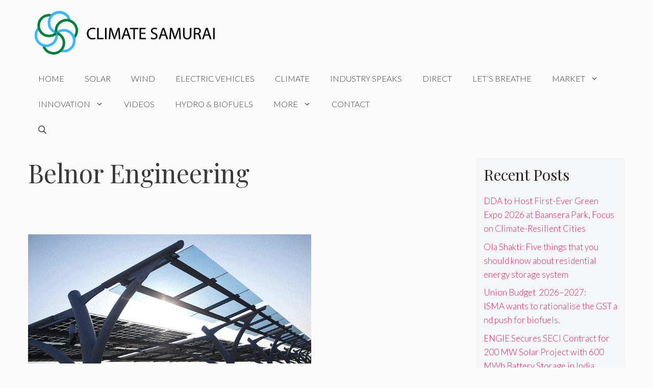

--- FILE ---
content_type: text/html; charset=utf-8
request_url: https://www.google.com/recaptcha/api2/aframe
body_size: 268
content:
<!DOCTYPE HTML><html><head><meta http-equiv="content-type" content="text/html; charset=UTF-8"></head><body><script nonce="qYh36IVOB5hzVxbBUVplcA">/** Anti-fraud and anti-abuse applications only. See google.com/recaptcha */ try{var clients={'sodar':'https://pagead2.googlesyndication.com/pagead/sodar?'};window.addEventListener("message",function(a){try{if(a.source===window.parent){var b=JSON.parse(a.data);var c=clients[b['id']];if(c){var d=document.createElement('img');d.src=c+b['params']+'&rc='+(localStorage.getItem("rc::a")?sessionStorage.getItem("rc::b"):"");window.document.body.appendChild(d);sessionStorage.setItem("rc::e",parseInt(sessionStorage.getItem("rc::e")||0)+1);localStorage.setItem("rc::h",'1769607274059');}}}catch(b){}});window.parent.postMessage("_grecaptcha_ready", "*");}catch(b){}</script></body></html>